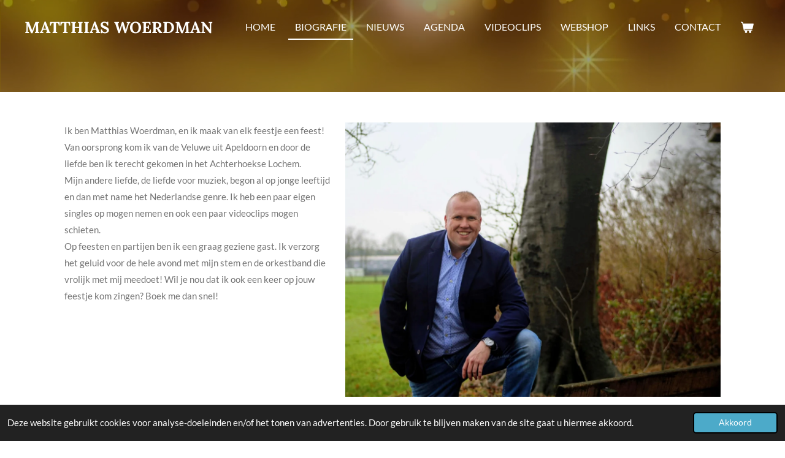

--- FILE ---
content_type: text/html; charset=UTF-8
request_url: https://player.vimeo.com/video/683859542?background=1&dnt=1
body_size: 6348
content:
<!DOCTYPE html>
<html lang="en">
<head>
  <meta charset="utf-8">
  <meta name="viewport" content="width=device-width,initial-scale=1,user-scalable=yes">
  
  <link rel="canonical" href="https://player.vimeo.com/video/683859542">
  <meta name="googlebot" content="noindex,indexifembedded">
  
  
  <title>Christmas - 12919 - background on Vimeo</title>
  <style>
      body, html, .player, .fallback {
          overflow: hidden;
          width: 100%;
          height: 100%;
          margin: 0;
          padding: 0;
      }
      .fallback {
          
              background-color: transparent;
          
      }
      .player.loading { opacity: 0; }
      .fallback iframe {
          position: fixed;
          left: 0;
          top: 0;
          width: 100%;
          height: 100%;
      }
  </style>
  <link rel="modulepreload" href="https://f.vimeocdn.com/p/4.46.25/js/player.module.js" crossorigin="anonymous">
  <link rel="modulepreload" href="https://f.vimeocdn.com/p/4.46.25/js/vendor.module.js" crossorigin="anonymous">
  <link rel="preload" href="https://f.vimeocdn.com/p/4.46.25/css/player.css" as="style">
</head>

<body role="presentation">


<div class="vp-placeholder">
    <style>
        .vp-placeholder,
        .vp-placeholder-thumb,
        .vp-placeholder-thumb::before,
        .vp-placeholder-thumb::after {
            position: absolute;
            top: 0;
            bottom: 0;
            left: 0;
            right: 0;
        }
        .vp-placeholder {
            visibility: hidden;
            width: 100%;
            max-height: 100%;
            height: calc(1080 / 1920 * 100vw);
            max-width: calc(1920 / 1080 * 100vh);
            margin: auto;
        }
        .vp-placeholder-carousel {
            display: none;
            background-color: #000;
            position: absolute;
            left: 0;
            right: 0;
            bottom: -60px;
            height: 60px;
        }
    </style>

    

    

    <div class="vp-placeholder-thumb"></div>
    <div class="vp-placeholder-carousel"></div>
    <script>function placeholderInit(t,h,d,s,n,o){var i=t.querySelector(".vp-placeholder"),v=t.querySelector(".vp-placeholder-thumb");if(h){var p=function(){try{return window.self!==window.top}catch(a){return!0}}(),w=200,y=415,r=60;if(!p&&window.innerWidth>=w&&window.innerWidth<y){i.style.bottom=r+"px",i.style.maxHeight="calc(100vh - "+r+"px)",i.style.maxWidth="calc("+n+" / "+o+" * (100vh - "+r+"px))";var f=t.querySelector(".vp-placeholder-carousel");f.style.display="block"}}if(d){var e=new Image;e.onload=function(){var a=n/o,c=e.width/e.height;if(c<=.95*a||c>=1.05*a){var l=i.getBoundingClientRect(),g=l.right-l.left,b=l.bottom-l.top,m=window.innerWidth/g*100,x=window.innerHeight/b*100;v.style.height="calc("+e.height+" / "+e.width+" * "+m+"vw)",v.style.maxWidth="calc("+e.width+" / "+e.height+" * "+x+"vh)"}i.style.visibility="visible"},e.src=s}else i.style.visibility="visible"}
</script>
    <script>placeholderInit(document,  false ,  false , "https://i.vimeocdn.com/video/1386296599-76d09f544b824b96548c7d97dc9ec6ccc28f47f69413423137a32036a20347cd-d?mw=80\u0026q=85",  1920 ,  1080 );</script>
</div>

<div id="player" class="player"></div>
<script>window.playerConfig = {"cdn_url":"https://f.vimeocdn.com","vimeo_api_url":"api.vimeo.com","request":{"files":{"dash":{"cdns":{"akfire_interconnect_quic":{"avc_url":"https://vod-adaptive-ak.vimeocdn.com/exp=1768763593~acl=%2Fa88203df-ca10-467b-9ce8-b3a45a57eaa8%2Fpsid%3D43fbe7516c43c36463ebe809900bcdba56f217573d34a8d57fa25bf1266a0eab%2F%2A~hmac=7801dc59654323826f9fa5bcdbc1825c977d3fc8cdaf76b3332ae0b7dab7eed9/a88203df-ca10-467b-9ce8-b3a45a57eaa8/psid=43fbe7516c43c36463ebe809900bcdba56f217573d34a8d57fa25bf1266a0eab/v2/playlist/av/primary/prot/cXNyPTE/playlist.json?omit=av1-hevc\u0026pathsig=8c953e4f~qjiWNHXV7fetGSdtRmCLT-rj0-adnP6tcJELLg2dg4c\u0026qsr=1\u0026r=dXM%3D\u0026rh=QNl9O","origin":"gcs","url":"https://vod-adaptive-ak.vimeocdn.com/exp=1768763593~acl=%2Fa88203df-ca10-467b-9ce8-b3a45a57eaa8%2Fpsid%3D43fbe7516c43c36463ebe809900bcdba56f217573d34a8d57fa25bf1266a0eab%2F%2A~hmac=7801dc59654323826f9fa5bcdbc1825c977d3fc8cdaf76b3332ae0b7dab7eed9/a88203df-ca10-467b-9ce8-b3a45a57eaa8/psid=43fbe7516c43c36463ebe809900bcdba56f217573d34a8d57fa25bf1266a0eab/v2/playlist/av/primary/prot/cXNyPTE/playlist.json?pathsig=8c953e4f~qjiWNHXV7fetGSdtRmCLT-rj0-adnP6tcJELLg2dg4c\u0026qsr=1\u0026r=dXM%3D\u0026rh=QNl9O"},"fastly_skyfire":{"avc_url":"https://skyfire.vimeocdn.com/1768763593-0x59002cdfdae94209a14648b4ffe6b4e014de830e/a88203df-ca10-467b-9ce8-b3a45a57eaa8/psid=43fbe7516c43c36463ebe809900bcdba56f217573d34a8d57fa25bf1266a0eab/v2/playlist/av/primary/prot/cXNyPTE/playlist.json?omit=av1-hevc\u0026pathsig=8c953e4f~qjiWNHXV7fetGSdtRmCLT-rj0-adnP6tcJELLg2dg4c\u0026qsr=1\u0026r=dXM%3D\u0026rh=QNl9O","origin":"gcs","url":"https://skyfire.vimeocdn.com/1768763593-0x59002cdfdae94209a14648b4ffe6b4e014de830e/a88203df-ca10-467b-9ce8-b3a45a57eaa8/psid=43fbe7516c43c36463ebe809900bcdba56f217573d34a8d57fa25bf1266a0eab/v2/playlist/av/primary/prot/cXNyPTE/playlist.json?pathsig=8c953e4f~qjiWNHXV7fetGSdtRmCLT-rj0-adnP6tcJELLg2dg4c\u0026qsr=1\u0026r=dXM%3D\u0026rh=QNl9O"}},"default_cdn":"akfire_interconnect_quic","separate_av":true,"streams":[{"profile":"165","id":"e781e649-0154-466b-8fb3-c182b9c46658","fps":29.98,"quality":"540p"},{"profile":"d0b41bac-2bf2-4310-8113-df764d486192","id":"45a93b79-793e-425f-b72e-015811d256f1","fps":29.98,"quality":"240p"},{"profile":"174","id":"64fef4e2-0237-4bd7-80b5-fc2e9ddae6c6","fps":29.98,"quality":"720p"},{"profile":"169","id":"6d1cf04e-b615-4620-8654-e36b467a6bda","fps":29.98,"quality":"1080p"},{"profile":"164","id":"ba633701-b01a-465d-84df-2d8995a278cc","fps":29.98,"quality":"360p"}],"streams_avc":[{"profile":"169","id":"6d1cf04e-b615-4620-8654-e36b467a6bda","fps":29.98,"quality":"1080p"},{"profile":"164","id":"ba633701-b01a-465d-84df-2d8995a278cc","fps":29.98,"quality":"360p"},{"profile":"165","id":"e781e649-0154-466b-8fb3-c182b9c46658","fps":29.98,"quality":"540p"},{"profile":"d0b41bac-2bf2-4310-8113-df764d486192","id":"45a93b79-793e-425f-b72e-015811d256f1","fps":29.98,"quality":"240p"},{"profile":"174","id":"64fef4e2-0237-4bd7-80b5-fc2e9ddae6c6","fps":29.98,"quality":"720p"}]},"hls":{"cdns":{"akfire_interconnect_quic":{"avc_url":"https://vod-adaptive-ak.vimeocdn.com/exp=1768763593~acl=%2Fa88203df-ca10-467b-9ce8-b3a45a57eaa8%2Fpsid%3D43fbe7516c43c36463ebe809900bcdba56f217573d34a8d57fa25bf1266a0eab%2F%2A~hmac=7801dc59654323826f9fa5bcdbc1825c977d3fc8cdaf76b3332ae0b7dab7eed9/a88203df-ca10-467b-9ce8-b3a45a57eaa8/psid=43fbe7516c43c36463ebe809900bcdba56f217573d34a8d57fa25bf1266a0eab/v2/playlist/av/primary/prot/cXNyPTE/playlist.m3u8?omit=av1-hevc-opus\u0026pathsig=8c953e4f~8BQ2bo_ZNA2zeHtdSG4v651hbcdDoUsd5ouI_ms2xv8\u0026qsr=1\u0026r=dXM%3D\u0026rh=QNl9O\u0026sf=fmp4","origin":"gcs","url":"https://vod-adaptive-ak.vimeocdn.com/exp=1768763593~acl=%2Fa88203df-ca10-467b-9ce8-b3a45a57eaa8%2Fpsid%3D43fbe7516c43c36463ebe809900bcdba56f217573d34a8d57fa25bf1266a0eab%2F%2A~hmac=7801dc59654323826f9fa5bcdbc1825c977d3fc8cdaf76b3332ae0b7dab7eed9/a88203df-ca10-467b-9ce8-b3a45a57eaa8/psid=43fbe7516c43c36463ebe809900bcdba56f217573d34a8d57fa25bf1266a0eab/v2/playlist/av/primary/prot/cXNyPTE/playlist.m3u8?omit=opus\u0026pathsig=8c953e4f~8BQ2bo_ZNA2zeHtdSG4v651hbcdDoUsd5ouI_ms2xv8\u0026qsr=1\u0026r=dXM%3D\u0026rh=QNl9O\u0026sf=fmp4"},"fastly_skyfire":{"avc_url":"https://skyfire.vimeocdn.com/1768763593-0x59002cdfdae94209a14648b4ffe6b4e014de830e/a88203df-ca10-467b-9ce8-b3a45a57eaa8/psid=43fbe7516c43c36463ebe809900bcdba56f217573d34a8d57fa25bf1266a0eab/v2/playlist/av/primary/prot/cXNyPTE/playlist.m3u8?omit=av1-hevc-opus\u0026pathsig=8c953e4f~8BQ2bo_ZNA2zeHtdSG4v651hbcdDoUsd5ouI_ms2xv8\u0026qsr=1\u0026r=dXM%3D\u0026rh=QNl9O\u0026sf=fmp4","origin":"gcs","url":"https://skyfire.vimeocdn.com/1768763593-0x59002cdfdae94209a14648b4ffe6b4e014de830e/a88203df-ca10-467b-9ce8-b3a45a57eaa8/psid=43fbe7516c43c36463ebe809900bcdba56f217573d34a8d57fa25bf1266a0eab/v2/playlist/av/primary/prot/cXNyPTE/playlist.m3u8?omit=opus\u0026pathsig=8c953e4f~8BQ2bo_ZNA2zeHtdSG4v651hbcdDoUsd5ouI_ms2xv8\u0026qsr=1\u0026r=dXM%3D\u0026rh=QNl9O\u0026sf=fmp4"}},"default_cdn":"akfire_interconnect_quic","separate_av":true}},"file_codecs":{"av1":[],"avc":["6d1cf04e-b615-4620-8654-e36b467a6bda","ba633701-b01a-465d-84df-2d8995a278cc","e781e649-0154-466b-8fb3-c182b9c46658","45a93b79-793e-425f-b72e-015811d256f1","64fef4e2-0237-4bd7-80b5-fc2e9ddae6c6"],"hevc":{"dvh1":[],"hdr":[],"sdr":[]}},"lang":"en","referrer":"https://www.matthiaswoerdman.nl/biografie","cookie_domain":".vimeo.com","signature":"0025c1cebbe1f5f096c080157476a5bf","timestamp":1768759993,"expires":3600,"thumb_preview":{"url":"https://videoapi-sprites.vimeocdn.com/video-sprites/image/8b0993a1-3bcd-40a0-a96d-f8c6a87fae7b.0.jpeg?ClientID=sulu\u0026Expires=1768762409\u0026Signature=ad59e1e97ab3bab874e8c5c440786548308f0c38","height":2880,"width":4260,"frame_height":240,"frame_width":426,"columns":10,"frames":120},"currency":"USD","session":"64f30e7043c88e660dc4e56e0e1f9b578b2d97741768759993","cookie":{"volume":1,"quality":null,"hd":0,"captions":null,"transcript":null,"captions_styles":{"color":null,"fontSize":null,"fontFamily":null,"fontOpacity":null,"bgOpacity":null,"windowColor":null,"windowOpacity":null,"bgColor":null,"edgeStyle":null},"audio_language":null,"audio_kind":null,"qoe_survey_vote":0},"build":{"backend":"31e9776","js":"4.46.25"},"urls":{"js":"https://f.vimeocdn.com/p/4.46.25/js/player.js","js_base":"https://f.vimeocdn.com/p/4.46.25/js","js_module":"https://f.vimeocdn.com/p/4.46.25/js/player.module.js","js_vendor_module":"https://f.vimeocdn.com/p/4.46.25/js/vendor.module.js","locales_js":{"de-DE":"https://f.vimeocdn.com/p/4.46.25/js/player.de-DE.js","en":"https://f.vimeocdn.com/p/4.46.25/js/player.js","es":"https://f.vimeocdn.com/p/4.46.25/js/player.es.js","fr-FR":"https://f.vimeocdn.com/p/4.46.25/js/player.fr-FR.js","ja-JP":"https://f.vimeocdn.com/p/4.46.25/js/player.ja-JP.js","ko-KR":"https://f.vimeocdn.com/p/4.46.25/js/player.ko-KR.js","pt-BR":"https://f.vimeocdn.com/p/4.46.25/js/player.pt-BR.js","zh-CN":"https://f.vimeocdn.com/p/4.46.25/js/player.zh-CN.js"},"ambisonics_js":"https://f.vimeocdn.com/p/external/ambisonics.min.js","barebone_js":"https://f.vimeocdn.com/p/4.46.25/js/barebone.js","chromeless_js":"https://f.vimeocdn.com/p/4.46.25/js/chromeless.js","three_js":"https://f.vimeocdn.com/p/external/three.rvimeo.min.js","hive_sdk":"https://f.vimeocdn.com/p/external/hive-sdk.js","hive_interceptor":"https://f.vimeocdn.com/p/external/hive-interceptor.js","proxy":"https://player.vimeo.com/static/proxy.html","css":"https://f.vimeocdn.com/p/4.46.25/css/player.css","chromeless_css":"https://f.vimeocdn.com/p/4.46.25/css/chromeless.css","fresnel":"https://arclight.vimeo.com/add/player-stats","player_telemetry_url":"https://arclight.vimeo.com/player-events","telemetry_base":"https://lensflare.vimeo.com"},"flags":{"plays":1,"dnt":1,"autohide_controls":0,"preload_video":"metadata_on_hover","qoe_survey_forced":0,"ai_widget":0,"ecdn_delta_updates":0,"disable_mms":0,"check_clip_skipping_forward":0},"country":"US","client":{"ip":"3.15.160.182"},"ab_tests":{"cross_origin_texttracks":{"group":"variant","track":false,"data":null}},"atid":"3572441116.1768759993","ai_widget_signature":"6b2274f9efa73019a981f98c7acb6bb2056d262b509d50fb1e0080b2f505ad28_1768763593","config_refresh_url":"https://player.vimeo.com/video/683859542/config/request?atid=3572441116.1768759993\u0026expires=3600\u0026referrer=https%3A%2F%2Fwww.matthiaswoerdman.nl%2Fbiografie\u0026session=64f30e7043c88e660dc4e56e0e1f9b578b2d97741768759993\u0026signature=0025c1cebbe1f5f096c080157476a5bf\u0026time=1768759993\u0026v=1"},"player_url":"player.vimeo.com","video":{"id":683859542,"title":"Christmas - 12919 - background","width":1920,"height":1080,"duration":24,"url":"","share_url":"https://vimeo.com/683859542","embed_code":"\u003ciframe title=\"vimeo-player\" src=\"https://player.vimeo.com/video/683859542?h=a4a25454a3\" width=\"640\" height=\"360\" frameborder=\"0\" referrerpolicy=\"strict-origin-when-cross-origin\" allow=\"autoplay; fullscreen; picture-in-picture; clipboard-write; encrypted-media; web-share\"   allowfullscreen\u003e\u003c/iframe\u003e","default_to_hd":0,"privacy":"disable","embed_permission":"public","thumbnail_url":"https://i.vimeocdn.com/video/1386296599-76d09f544b824b96548c7d97dc9ec6ccc28f47f69413423137a32036a20347cd-d","owner":{"id":116585724,"name":"Webador","img":"https://i.vimeocdn.com/portrait/40309639_60x60?sig=cad14395b10b63e7fa36e4a4fbcaa792d7ab12f86325a34b178891dcb8bdaa9c\u0026v=1\u0026region=us","img_2x":"https://i.vimeocdn.com/portrait/40309639_60x60?sig=cad14395b10b63e7fa36e4a4fbcaa792d7ab12f86325a34b178891dcb8bdaa9c\u0026v=1\u0026region=us","url":"https://vimeo.com/webador","account_type":"enterprise"},"spatial":0,"live_event":null,"version":{"current":null,"available":[{"id":381172911,"file_id":3153851132,"is_current":true}]},"unlisted_hash":null,"rating":{"id":3},"fps":29.98,"bypass_token":"eyJ0eXAiOiJKV1QiLCJhbGciOiJIUzI1NiJ9.eyJjbGlwX2lkIjo2ODM4NTk1NDIsImV4cCI6MTc2ODc2MzY0MH0.DSg8x27QOW_P-lblRWUYDJeOaNNLHnzcpk1Q8zvwKKo","channel_layout":"stereo","ai":0,"locale":""},"user":{"id":0,"team_id":0,"team_origin_user_id":0,"account_type":"none","liked":0,"watch_later":0,"owner":0,"mod":0,"logged_in":0,"private_mode_enabled":0,"vimeo_api_client_token":"eyJhbGciOiJIUzI1NiIsInR5cCI6IkpXVCJ9.eyJzZXNzaW9uX2lkIjoiNjRmMzBlNzA0M2M4OGU2NjBkYzRlNTZlMGUxZjliNTc4YjJkOTc3NDE3Njg3NTk5OTMiLCJleHAiOjE3Njg3NjM1OTMsImFwcF9pZCI6MTE4MzU5LCJzY29wZXMiOiJwdWJsaWMgc3RhdHMifQ.pPUKdIPJCC6RFkvixbo5b7Ya_uh00RXCcwk_oe-SoRo"},"view":1,"vimeo_url":"vimeo.com","embed":{"audio_track":"","autoplay":1,"autopause":1,"dnt":1,"editor":0,"keyboard":1,"log_plays":1,"loop":1,"muted":1,"on_site":0,"texttrack":"","transparent":1,"outro":"nothing","playsinline":1,"quality":null,"player_id":"","api":null,"app_id":"","color":"","color_one":"000000","color_two":"00adef","color_three":"ffffff","color_four":"000000","context":"embed.main","settings":{"auto_pip":1,"badge":0,"byline":0,"collections":0,"color":0,"force_color_one":0,"force_color_two":0,"force_color_three":0,"force_color_four":0,"embed":0,"fullscreen":0,"like":0,"logo":0,"playbar":0,"portrait":0,"pip":1,"share":0,"spatial_compass":0,"spatial_label":0,"speed":0,"title":0,"volume":0,"background":1,"watch_later":0,"watch_full_video":1,"controls":0,"airplay":0,"audio_tracks":0,"chapters":0,"chromecast":0,"cc":0,"transcript":0,"quality":0,"play_button_position":0,"ask_ai":0,"skipping_forward":1,"debug_payload_collection_policy":"default"},"create_interactive":{"has_create_interactive":false,"viddata_url":""},"min_quality":null,"max_quality":null,"initial_quality":null,"prefer_mms":1}}</script>
<script>const fullscreenSupported="exitFullscreen"in document||"webkitExitFullscreen"in document||"webkitCancelFullScreen"in document||"mozCancelFullScreen"in document||"msExitFullscreen"in document||"webkitEnterFullScreen"in document.createElement("video");var isIE=checkIE(window.navigator.userAgent),incompatibleBrowser=!fullscreenSupported||isIE;window.noModuleLoading=!1,window.dynamicImportSupported=!1,window.cssLayersSupported=typeof CSSLayerBlockRule<"u",window.isInIFrame=function(){try{return window.self!==window.top}catch(e){return!0}}(),!window.isInIFrame&&/twitter/i.test(navigator.userAgent)&&window.playerConfig.video.url&&(window.location=window.playerConfig.video.url),window.playerConfig.request.lang&&document.documentElement.setAttribute("lang",window.playerConfig.request.lang),window.loadScript=function(e){var n=document.getElementsByTagName("script")[0];n&&n.parentNode?n.parentNode.insertBefore(e,n):document.head.appendChild(e)},window.loadVUID=function(){if(!window.playerConfig.request.flags.dnt&&!window.playerConfig.embed.dnt){window._vuid=[["pid",window.playerConfig.request.session]];var e=document.createElement("script");e.async=!0,e.src=window.playerConfig.request.urls.vuid_js,window.loadScript(e)}},window.loadCSS=function(e,n){var i={cssDone:!1,startTime:new Date().getTime(),link:e.createElement("link")};return i.link.rel="stylesheet",i.link.href=n,e.getElementsByTagName("head")[0].appendChild(i.link),i.link.onload=function(){i.cssDone=!0},i},window.loadLegacyJS=function(e,n){if(incompatibleBrowser){var i=e.querySelector(".vp-placeholder");i&&i.parentNode&&i.parentNode.removeChild(i);let a=`/video/${window.playerConfig.video.id}/fallback`;window.playerConfig.request.referrer&&(a+=`?referrer=${window.playerConfig.request.referrer}`),n.innerHTML=`<div class="fallback"><iframe title="unsupported message" src="${a}" frameborder="0"></iframe></div>`}else{n.className="player loading";var t=window.loadCSS(e,window.playerConfig.request.urls.css),r=e.createElement("script"),o=!1;r.src=window.playerConfig.request.urls.js,window.loadScript(r),r["onreadystatechange"in r?"onreadystatechange":"onload"]=function(){!o&&(!this.readyState||this.readyState==="loaded"||this.readyState==="complete")&&(o=!0,playerObject=new VimeoPlayer(n,window.playerConfig,t.cssDone||{link:t.link,startTime:t.startTime}))},window.loadVUID()}};function checkIE(e){e=e&&e.toLowerCase?e.toLowerCase():"";function n(r){return r=r.toLowerCase(),new RegExp(r).test(e);return browserRegEx}var i=n("msie")?parseFloat(e.replace(/^.*msie (\d+).*$/,"$1")):!1,t=n("trident")?parseFloat(e.replace(/^.*trident\/(\d+)\.(\d+).*$/,"$1.$2"))+4:!1;return i||t}
</script>
<script nomodule>
  window.noModuleLoading = true;
  var playerEl = document.getElementById('player');
  window.loadLegacyJS(document, playerEl);
</script>
<script type="module">try{import("").catch(()=>{})}catch(t){}window.dynamicImportSupported=!0;
</script>
<script type="module">if(!window.dynamicImportSupported||!window.cssLayersSupported){if(!window.noModuleLoading){window.noModuleLoading=!0;var playerEl=document.getElementById("player");window.loadLegacyJS(document,playerEl)}var moduleScriptLoader=document.getElementById("js-module-block");moduleScriptLoader&&moduleScriptLoader.parentElement.removeChild(moduleScriptLoader)}
</script>
<script type="module" id="js-module-block">if(!window.noModuleLoading&&window.dynamicImportSupported&&window.cssLayersSupported){const n=document.getElementById("player"),e=window.loadCSS(document,window.playerConfig.request.urls.css);import(window.playerConfig.request.urls.js_module).then(function(o){new o.VimeoPlayer(n,window.playerConfig,e.cssDone||{link:e.link,startTime:e.startTime}),window.loadVUID()}).catch(function(o){throw/TypeError:[A-z ]+import[A-z ]+module/gi.test(o)&&window.loadLegacyJS(document,n),o})}
</script>

<script type="application/ld+json">{"embedUrl":"https://player.vimeo.com/video/683859542?h=a4a25454a3","thumbnailUrl":"https://i.vimeocdn.com/video/1386296599-76d09f544b824b96548c7d97dc9ec6ccc28f47f69413423137a32036a20347cd-d?f=webp","name":"Christmas - 12919 - background","description":"This is \"Christmas - 12919 - background\" by \"Webador\" on Vimeo, the home for high quality videos and the people who love them.","duration":"PT24S","uploadDate":"2022-03-02T11:07:46-05:00","@context":"https://schema.org/","@type":"VideoObject"}</script>

</body>
</html>
